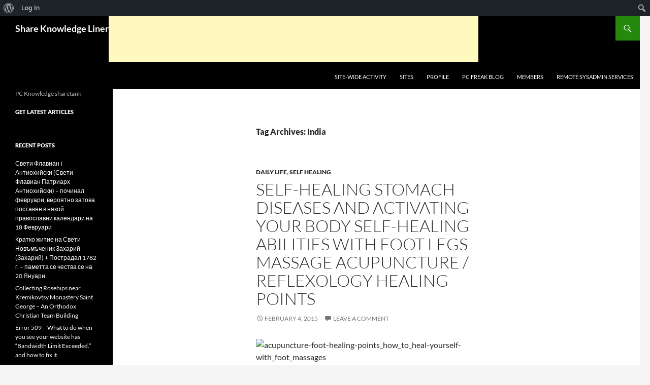

--- FILE ---
content_type: text/html; charset=UTF-8
request_url: https://my.pc-freak.net/tag/india/
body_size: 13831
content:
<!DOCTYPE html> 
<html lang="en-US"> 
<head>
<meta charset="UTF-8">
<link rel="preload" href="https://my.pc-freak.net/wp-content/cache/fvm/min/1717092629-css335b4157271e3f41784c0a1fb898aea2c788573909add7a3f703ffe87152b.css" as="style" media="all" /> 
<link rel="preload" href="https://my.pc-freak.net/wp-content/cache/fvm/min/1717092629-cssd630c97efb0c9f49a40a7a1ef2baf7ae986129ecfa26ff9526392daa00444.css" as="style" media="all" /> 
<link rel="preload" href="https://my.pc-freak.net/wp-content/cache/fvm/min/1717092629-css638c82a86ef74c52ac259e64d37638bda16b58ffed0556468b1a1971dbe2d.css" as="style" media="all" /> 
<link rel="preload" href="https://my.pc-freak.net/wp-content/cache/fvm/min/1717092629-css0f001c234c9936f31e427d6b56c690c31ed2e2a76102f5a90c5aed02d7784.css" as="style" media="all" /> 
<link rel="preload" href="https://my.pc-freak.net/wp-content/cache/fvm/min/1717092629-cssa2281d6484798af82150737b6e025f0f91cfb3325aad3a7447eff25b9f038.css" as="style" media="all" /> 
<link rel="preload" href="https://my.pc-freak.net/wp-content/cache/fvm/min/1717092629-css01e3193f1831575e6ef53cb8c251b8fb988dd8b7f3ae597444a196c10cba6.css" as="style" media="all" /> 
<link rel="preload" href="https://my.pc-freak.net/wp-content/cache/fvm/min/1717092629-cssb90b1a5e6aeaecd5322d5bc27e0b4a6110d9e07fd9b234c19671dc8d3081a.css" as="style" media="all" /> 
<link rel="preload" href="https://my.pc-freak.net/wp-content/cache/fvm/min/1717092629-cssa8126f8a4da00ad06654f520b3c66a80b054544d4ca1dbd8b211390966b1a.css" as="style" media="all" /> 
<link rel="preload" href="https://my.pc-freak.net/wp-content/cache/fvm/min/1717092629-cssa22b8c342a3e7a8316fbc717c7af43c4126c9664f15a2d3b880a16cdf7ca3.css" as="style" media="all" /> 
<link rel="preload" href="https://my.pc-freak.net/wp-content/cache/fvm/min/1717092629-css433cd7dcbdf1731b3c23ba901c00a7b26d229f483ff5759b9e58eac99c3df.css" as="style" media="all" /> 
<link rel="preload" href="https://my.pc-freak.net/wp-content/cache/fvm/min/1717092629-css46df2ecaa0b5fcb3add268599194dd30549d572c6e1b7c2187a31dcd479ec.css" as="style" media="all" /> 
<link rel="preload" href="https://my.pc-freak.net/wp-content/cache/fvm/min/1717092629-css89ee946910ff6ec06dd929a75c47a37c2f1cf03986b384071361e41cd846c.css" as="style" media="all" /> 
<link rel="preload" href="https://my.pc-freak.net/wp-content/cache/fvm/min/1717092629-css64d8c4c42885ab984b2042ef3cdea24edb77b62d3578f65b14f647dc51994.css" as="style" media="all" /> 
<link rel="preload" href="https://my.pc-freak.net/wp-content/cache/fvm/min/1717092629-css7a9c016b7a29e6985057474b93f3faa034717d6a5602f75d53901bb9a6638.css" as="style" media="all" /> 
<link rel="preload" href="https://my.pc-freak.net/wp-content/cache/fvm/min/1717092629-css92123e57920a1d09e5367ceab834ebfab358475d23918264c2858825c1d79.css" as="style" media="all" /> 
<link rel="preload" href="https://my.pc-freak.net/wp-content/cache/fvm/min/1717092629-css7f29b28f63f33acffa64c16a61a269f4192106abb1279c5f0f738a5d2e751.css" as="style" media="all" /> 
<link rel="preload" href="https://my.pc-freak.net/wp-content/cache/fvm/min/1717092629-cssf1854b27832e55cc549bd2304e9eedb17db65b966a057ce1e55b83dfb12b7.css" as="style" media="all" /> 
<link rel="preload" href="https://my.pc-freak.net/wp-content/cache/fvm/min/1717092629-css5b4883bd9842c5e6782f304c497a0fa33b95cd2d375b19ab1de00531eee37.css" as="style" media="all" /> 
<link rel="preload" href="https://my.pc-freak.net/wp-content/cache/fvm/min/1717092629-cssaba389625183d9fc0e56af9910bac0912bcd372e7baa8a1c74ad9d72c5e5c.css" as="style" media="all" /> 
<link rel="preload" href="https://my.pc-freak.net/wp-content/cache/fvm/min/1717092629-css45005c0207fa09ed29d99450dc3ba90d3c3cfe5f624ceb5671568e17fc8f8.css" as="style" media="all" /> 
<link rel="preload" href="https://my.pc-freak.net/wp-content/cache/fvm/min/1717092629-cssd14a839ff3508c31154413ccf302a402b2117ccc9fb4d7c1698aafda7f6f7.css" as="style" media="all" /> 
<link rel="preload" href="https://my.pc-freak.net/wp-content/cache/fvm/min/1717092629-cssb6e0dea602734a026d607c6d4dd78114e1b6444540f52b814a843e1098c25.css" as="style" media="all" /> 
<link rel="preload" href="https://my.pc-freak.net/wp-content/cache/fvm/min/1717092629-cssb4d9d8f66cf5744442198efba5f699cfd755d276dcf73d823a5611bf1c8c0.css" as="style" media="all" />
<script data-cfasync="false">function fvmuag(){var e=navigator.userAgent;if(e.match(/x11.*ox\/54|id\s4.*us.*ome\/62|oobo|ight|tmet|eadl|ngdo|PTST/i))return!1;if(e.match(/x11.*me\/86\.0/i)){var r=screen.width;if("number"==typeof r&&1367==r)return!1}return!0}</script>
<script async src="//pagead2.googlesyndication.com/pagead/js/adsbygoogle.js"></script>
<meta name="viewport" content="width=device-width"><title>India | Share Knowledge Liner</title>
<meta name='robots' content='max-image-preview:large' />
<link rel="alternate" type="application/rss+xml" title="Share Knowledge Liner &raquo; Feed" href="https://my.pc-freak.net/feed/" />
<link rel="alternate" type="application/rss+xml" title="Share Knowledge Liner &raquo; Comments Feed" href="https://my.pc-freak.net/comments/feed/" />
<link rel="alternate" type="application/rss+xml" title="Share Knowledge Liner &raquo; India Tag Feed" href="https://my.pc-freak.net/tag/india/feed/" /> 
<link rel="profile" href="https://gmpg.org/xfn/11"> 
<link rel='stylesheet' id='dashicons-css' href='https://my.pc-freak.net/wp-content/cache/fvm/min/1717092629-css335b4157271e3f41784c0a1fb898aea2c788573909add7a3f703ffe87152b.css' type='text/css' media='all' /> 
<link rel='stylesheet' id='admin-bar-css' href='https://my.pc-freak.net/wp-content/cache/fvm/min/1717092629-cssd630c97efb0c9f49a40a7a1ef2baf7ae986129ecfa26ff9526392daa00444.css' type='text/css' media='all' /> 
<link rel='stylesheet' id='wp-block-library-css' href='https://my.pc-freak.net/wp-content/cache/fvm/min/1717092629-css638c82a86ef74c52ac259e64d37638bda16b58ffed0556468b1a1971dbe2d.css' type='text/css' media='all' /> 
<link rel='stylesheet' id='bp-login-form-block-css' href='https://my.pc-freak.net/wp-content/cache/fvm/min/1717092629-css0f001c234c9936f31e427d6b56c690c31ed2e2a76102f5a90c5aed02d7784.css' type='text/css' media='all' /> 
<link rel='stylesheet' id='bp-member-block-css' href='https://my.pc-freak.net/wp-content/cache/fvm/min/1717092629-cssa2281d6484798af82150737b6e025f0f91cfb3325aad3a7447eff25b9f038.css' type='text/css' media='all' /> 
<link rel='stylesheet' id='bp-members-block-css' href='https://my.pc-freak.net/wp-content/cache/fvm/min/1717092629-css01e3193f1831575e6ef53cb8c251b8fb988dd8b7f3ae597444a196c10cba6.css' type='text/css' media='all' /> 
<link rel='stylesheet' id='bp-dynamic-members-block-css' href='https://my.pc-freak.net/wp-content/cache/fvm/min/1717092629-cssb90b1a5e6aeaecd5322d5bc27e0b4a6110d9e07fd9b234c19671dc8d3081a.css' type='text/css' media='all' /> 
<link rel='stylesheet' id='bp-latest-activities-block-css' href='https://my.pc-freak.net/wp-content/cache/fvm/min/1717092629-cssa8126f8a4da00ad06654f520b3c66a80b054544d4ca1dbd8b211390966b1a.css' type='text/css' media='all' /> 
<link rel='stylesheet' id='bp-recent-posts-block-css' href='https://my.pc-freak.net/wp-content/cache/fvm/min/1717092629-cssa22b8c342a3e7a8316fbc717c7af43c4126c9664f15a2d3b880a16cdf7ca3.css' type='text/css' media='all' /> 
<link rel='stylesheet' id='bp-friends-block-css' href='https://my.pc-freak.net/wp-content/cache/fvm/min/1717092629-css433cd7dcbdf1731b3c23ba901c00a7b26d229f483ff5759b9e58eac99c3df.css' type='text/css' media='all' /> 
<link rel='stylesheet' id='bp-group-block-css' href='https://my.pc-freak.net/wp-content/cache/fvm/min/1717092629-css46df2ecaa0b5fcb3add268599194dd30549d572c6e1b7c2187a31dcd479ec.css' type='text/css' media='all' /> 
<link rel='stylesheet' id='bp-groups-block-css' href='https://my.pc-freak.net/wp-content/cache/fvm/min/1717092629-css89ee946910ff6ec06dd929a75c47a37c2f1cf03986b384071361e41cd846c.css' type='text/css' media='all' /> 
<link rel='stylesheet' id='bp-dynamic-groups-block-css' href='https://my.pc-freak.net/wp-content/cache/fvm/min/1717092629-css64d8c4c42885ab984b2042ef3cdea24edb77b62d3578f65b14f647dc51994.css' type='text/css' media='all' /> 
<link rel='stylesheet' id='bp-sitewide-notices-block-css' href='https://my.pc-freak.net/wp-content/cache/fvm/min/1717092629-css7a9c016b7a29e6985057474b93f3faa034717d6a5602f75d53901bb9a6638.css' type='text/css' media='all' /> 
<link rel='stylesheet' id='classic-theme-styles-css' href='https://my.pc-freak.net/wp-content/cache/fvm/min/1717092629-css92123e57920a1d09e5367ceab834ebfab358475d23918264c2858825c1d79.css' type='text/css' media='all' /> 
<style id='global-styles-inline-css' type='text/css' media="all">body{--wp--preset--color--black:#000;--wp--preset--color--cyan-bluish-gray:#abb8c3;--wp--preset--color--white:#fff;--wp--preset--color--pale-pink:#f78da7;--wp--preset--color--vivid-red:#cf2e2e;--wp--preset--color--luminous-vivid-orange:#ff6900;--wp--preset--color--luminous-vivid-amber:#fcb900;--wp--preset--color--light-green-cyan:#7bdcb5;--wp--preset--color--vivid-green-cyan:#00d084;--wp--preset--color--pale-cyan-blue:#8ed1fc;--wp--preset--color--vivid-cyan-blue:#0693e3;--wp--preset--color--vivid-purple:#9b51e0;--wp--preset--gradient--vivid-cyan-blue-to-vivid-purple:linear-gradient(135deg,rgba(6,147,227,1) 0%,rgb(155,81,224) 100%);--wp--preset--gradient--light-green-cyan-to-vivid-green-cyan:linear-gradient(135deg,rgb(122,220,180) 0%,rgb(0,208,130) 100%);--wp--preset--gradient--luminous-vivid-amber-to-luminous-vivid-orange:linear-gradient(135deg,rgba(252,185,0,1) 0%,rgba(255,105,0,1) 100%);--wp--preset--gradient--luminous-vivid-orange-to-vivid-red:linear-gradient(135deg,rgba(255,105,0,1) 0%,rgb(207,46,46) 100%);--wp--preset--gradient--very-light-gray-to-cyan-bluish-gray:linear-gradient(135deg,rgb(238,238,238) 0%,rgb(169,184,195) 100%);--wp--preset--gradient--cool-to-warm-spectrum:linear-gradient(135deg,rgb(74,234,220) 0%,rgb(151,120,209) 20%,rgb(207,42,186) 40%,rgb(238,44,130) 60%,rgb(251,105,98) 80%,rgb(254,248,76) 100%);--wp--preset--gradient--blush-light-purple:linear-gradient(135deg,rgb(255,206,236) 0%,rgb(152,150,240) 100%);--wp--preset--gradient--blush-bordeaux:linear-gradient(135deg,rgb(254,205,165) 0%,rgb(254,45,45) 50%,rgb(107,0,62) 100%);--wp--preset--gradient--luminous-dusk:linear-gradient(135deg,rgb(255,203,112) 0%,rgb(199,81,192) 50%,rgb(65,88,208) 100%);--wp--preset--gradient--pale-ocean:linear-gradient(135deg,rgb(255,245,203) 0%,rgb(182,227,212) 50%,rgb(51,167,181) 100%);--wp--preset--gradient--electric-grass:linear-gradient(135deg,rgb(202,248,128) 0%,rgb(113,206,126) 100%);--wp--preset--gradient--midnight:linear-gradient(135deg,rgb(2,3,129) 0%,rgb(40,116,252) 100%);--wp--preset--duotone--dark-grayscale:url('#wp-duotone-dark-grayscale');--wp--preset--duotone--grayscale:url('#wp-duotone-grayscale');--wp--preset--duotone--purple-yellow:url('#wp-duotone-purple-yellow');--wp--preset--duotone--blue-red:url('#wp-duotone-blue-red');--wp--preset--duotone--midnight:url('#wp-duotone-midnight');--wp--preset--duotone--magenta-yellow:url('#wp-duotone-magenta-yellow');--wp--preset--duotone--purple-green:url('#wp-duotone-purple-green');--wp--preset--duotone--blue-orange:url('#wp-duotone-blue-orange');--wp--preset--font-size--small:13px;--wp--preset--font-size--medium:20px;--wp--preset--font-size--large:36px;--wp--preset--font-size--x-large:42px;--wp--preset--spacing--20:.44rem;--wp--preset--spacing--30:.67rem;--wp--preset--spacing--40:1rem;--wp--preset--spacing--50:1.5rem;--wp--preset--spacing--60:2.25rem;--wp--preset--spacing--70:3.38rem;--wp--preset--spacing--80:5.06rem;--wp--preset--shadow--natural:6px 6px 9px rgba(0,0,0,.2);--wp--preset--shadow--deep:12px 12px 50px rgba(0,0,0,.4);--wp--preset--shadow--sharp:6px 6px 0 rgba(0,0,0,.2);--wp--preset--shadow--outlined:6px 6px 0 -3px rgba(255,255,255,1),6px 6px rgba(0,0,0,1);--wp--preset--shadow--crisp:6px 6px 0 rgba(0,0,0,1)}:where(.is-layout-flex){gap:.5em}body .is-layout-flow>.alignleft{float:left;margin-inline-start:0;margin-inline-end:2em}body .is-layout-flow>.alignright{float:right;margin-inline-start:2em;margin-inline-end:0}body .is-layout-flow>.aligncenter{margin-left:auto!important;margin-right:auto!important}body .is-layout-constrained>.alignleft{float:left;margin-inline-start:0;margin-inline-end:2em}body .is-layout-constrained>.alignright{float:right;margin-inline-start:2em;margin-inline-end:0}body .is-layout-constrained>.aligncenter{margin-left:auto!important;margin-right:auto!important}body .is-layout-constrained>:where(:not(.alignleft):not(.alignright):not(.alignfull)){max-width:var(--wp--style--global--content-size);margin-left:auto!important;margin-right:auto!important}body .is-layout-constrained>.alignwide{max-width:var(--wp--style--global--wide-size)}body .is-layout-flex{display:flex}body .is-layout-flex{flex-wrap:wrap;align-items:center}body .is-layout-flex>*{margin:0}:where(.wp-block-columns.is-layout-flex){gap:2em}.has-black-color{color:var(--wp--preset--color--black)!important}.has-cyan-bluish-gray-color{color:var(--wp--preset--color--cyan-bluish-gray)!important}.has-white-color{color:var(--wp--preset--color--white)!important}.has-pale-pink-color{color:var(--wp--preset--color--pale-pink)!important}.has-vivid-red-color{color:var(--wp--preset--color--vivid-red)!important}.has-luminous-vivid-orange-color{color:var(--wp--preset--color--luminous-vivid-orange)!important}.has-luminous-vivid-amber-color{color:var(--wp--preset--color--luminous-vivid-amber)!important}.has-light-green-cyan-color{color:var(--wp--preset--color--light-green-cyan)!important}.has-vivid-green-cyan-color{color:var(--wp--preset--color--vivid-green-cyan)!important}.has-pale-cyan-blue-color{color:var(--wp--preset--color--pale-cyan-blue)!important}.has-vivid-cyan-blue-color{color:var(--wp--preset--color--vivid-cyan-blue)!important}.has-vivid-purple-color{color:var(--wp--preset--color--vivid-purple)!important}.has-black-background-color{background-color:var(--wp--preset--color--black)!important}.has-cyan-bluish-gray-background-color{background-color:var(--wp--preset--color--cyan-bluish-gray)!important}.has-white-background-color{background-color:var(--wp--preset--color--white)!important}.has-pale-pink-background-color{background-color:var(--wp--preset--color--pale-pink)!important}.has-vivid-red-background-color{background-color:var(--wp--preset--color--vivid-red)!important}.has-luminous-vivid-orange-background-color{background-color:var(--wp--preset--color--luminous-vivid-orange)!important}.has-luminous-vivid-amber-background-color{background-color:var(--wp--preset--color--luminous-vivid-amber)!important}.has-light-green-cyan-background-color{background-color:var(--wp--preset--color--light-green-cyan)!important}.has-vivid-green-cyan-background-color{background-color:var(--wp--preset--color--vivid-green-cyan)!important}.has-pale-cyan-blue-background-color{background-color:var(--wp--preset--color--pale-cyan-blue)!important}.has-vivid-cyan-blue-background-color{background-color:var(--wp--preset--color--vivid-cyan-blue)!important}.has-vivid-purple-background-color{background-color:var(--wp--preset--color--vivid-purple)!important}.has-black-border-color{border-color:var(--wp--preset--color--black)!important}.has-cyan-bluish-gray-border-color{border-color:var(--wp--preset--color--cyan-bluish-gray)!important}.has-white-border-color{border-color:var(--wp--preset--color--white)!important}.has-pale-pink-border-color{border-color:var(--wp--preset--color--pale-pink)!important}.has-vivid-red-border-color{border-color:var(--wp--preset--color--vivid-red)!important}.has-luminous-vivid-orange-border-color{border-color:var(--wp--preset--color--luminous-vivid-orange)!important}.has-luminous-vivid-amber-border-color{border-color:var(--wp--preset--color--luminous-vivid-amber)!important}.has-light-green-cyan-border-color{border-color:var(--wp--preset--color--light-green-cyan)!important}.has-vivid-green-cyan-border-color{border-color:var(--wp--preset--color--vivid-green-cyan)!important}.has-pale-cyan-blue-border-color{border-color:var(--wp--preset--color--pale-cyan-blue)!important}.has-vivid-cyan-blue-border-color{border-color:var(--wp--preset--color--vivid-cyan-blue)!important}.has-vivid-purple-border-color{border-color:var(--wp--preset--color--vivid-purple)!important}.has-vivid-cyan-blue-to-vivid-purple-gradient-background{background:var(--wp--preset--gradient--vivid-cyan-blue-to-vivid-purple)!important}.has-light-green-cyan-to-vivid-green-cyan-gradient-background{background:var(--wp--preset--gradient--light-green-cyan-to-vivid-green-cyan)!important}.has-luminous-vivid-amber-to-luminous-vivid-orange-gradient-background{background:var(--wp--preset--gradient--luminous-vivid-amber-to-luminous-vivid-orange)!important}.has-luminous-vivid-orange-to-vivid-red-gradient-background{background:var(--wp--preset--gradient--luminous-vivid-orange-to-vivid-red)!important}.has-very-light-gray-to-cyan-bluish-gray-gradient-background{background:var(--wp--preset--gradient--very-light-gray-to-cyan-bluish-gray)!important}.has-cool-to-warm-spectrum-gradient-background{background:var(--wp--preset--gradient--cool-to-warm-spectrum)!important}.has-blush-light-purple-gradient-background{background:var(--wp--preset--gradient--blush-light-purple)!important}.has-blush-bordeaux-gradient-background{background:var(--wp--preset--gradient--blush-bordeaux)!important}.has-luminous-dusk-gradient-background{background:var(--wp--preset--gradient--luminous-dusk)!important}.has-pale-ocean-gradient-background{background:var(--wp--preset--gradient--pale-ocean)!important}.has-electric-grass-gradient-background{background:var(--wp--preset--gradient--electric-grass)!important}.has-midnight-gradient-background{background:var(--wp--preset--gradient--midnight)!important}.has-small-font-size{font-size:var(--wp--preset--font-size--small)!important}.has-medium-font-size{font-size:var(--wp--preset--font-size--medium)!important}.has-large-font-size{font-size:var(--wp--preset--font-size--large)!important}.has-x-large-font-size{font-size:var(--wp--preset--font-size--x-large)!important}.wp-block-navigation a:where(:not(.wp-element-button)){color:inherit}:where(.wp-block-columns.is-layout-flex){gap:2em}.wp-block-pullquote{font-size:1.5em;line-height:1.6}</style> 
<link rel='stylesheet' id='bp-admin-bar-css' href='https://my.pc-freak.net/wp-content/cache/fvm/min/1717092629-css7f29b28f63f33acffa64c16a61a269f4192106abb1279c5f0f738a5d2e751.css' type='text/css' media='all' /> 
<link rel='stylesheet' id='bp-legacy-css-css' href='https://my.pc-freak.net/wp-content/cache/fvm/min/1717092629-cssf1854b27832e55cc549bd2304e9eedb17db65b966a057ce1e55b83dfb12b7.css' type='text/css' media='all' /> 
<link rel='stylesheet' id='crp-style-rounded-thumbs-css' href='https://my.pc-freak.net/wp-content/cache/fvm/min/1717092629-css5b4883bd9842c5e6782f304c497a0fa33b95cd2d375b19ab1de00531eee37.css' type='text/css' media='all' /> 
<style id='crp-style-rounded-thumbs-inline-css' type='text/css' media="all">.crp_related a{width:150px;height:150px;text-decoration:none}.crp_related img{max-width:150px;margin:auto}.crp_related .crp_title{width:100%}</style> 
<link rel='stylesheet' id='twentyfourteen-lato-css' href='https://my.pc-freak.net/wp-content/cache/fvm/min/1717092629-cssaba389625183d9fc0e56af9910bac0912bcd372e7baa8a1c74ad9d72c5e5c.css' type='text/css' media='all' /> 
<link rel='stylesheet' id='genericons-css' href='https://my.pc-freak.net/wp-content/cache/fvm/min/1717092629-css45005c0207fa09ed29d99450dc3ba90d3c3cfe5f624ceb5671568e17fc8f8.css' type='text/css' media='all' /> 
<link rel='stylesheet' id='twentyfourteen-style-css' href='https://my.pc-freak.net/wp-content/cache/fvm/min/1717092629-cssd14a839ff3508c31154413ccf302a402b2117ccc9fb4d7c1698aafda7f6f7.css' type='text/css' media='all' /> 
<link rel='stylesheet' id='jquery-ui-search-css' href='https://my.pc-freak.net/wp-content/cache/fvm/min/1717092629-cssb6e0dea602734a026d607c6d4dd78114e1b6444540f52b814a843e1098c25.css' type='text/css' media='all' /> 
<link rel='stylesheet' id='buddypress-global-search-css' href='https://my.pc-freak.net/wp-content/cache/fvm/min/1717092629-cssb4d9d8f66cf5744442198efba5f699cfd755d276dcf73d823a5611bf1c8c0.css' type='text/css' media='all' /> 
<script type='text/javascript' src='https://my.pc-freak.net/wp-includes/js/jquery/jquery.min.js?ver=3.6.4' id='jquery-core-js'></script>
<script type='text/javascript' src='https://my.pc-freak.net/wp-includes/js/jquery/jquery-migrate.min.js?ver=3.4.0' id='jquery-migrate-js'></script>
<script type='text/javascript' id='bp-confirm-js-extra'>
/* <![CDATA[ */
var BP_Confirm = {"are_you_sure":"Are you sure?"};
/* ]]> */
</script>
<script type='text/javascript' src='https://my.pc-freak.net/wp-content/plugins/buddypress/bp-core/js/confirm.min.js?ver=9.1.1' id='bp-confirm-js'></script>
<script type='text/javascript' src='https://my.pc-freak.net/wp-content/plugins/buddypress/bp-core/js/widget-members.min.js?ver=9.1.1' id='bp-widget-members-js'></script>
<script type='text/javascript' src='https://my.pc-freak.net/wp-content/plugins/buddypress/bp-core/js/jquery-query.min.js?ver=9.1.1' id='bp-jquery-query-js'></script>
<script type='text/javascript' src='https://my.pc-freak.net/wp-content/plugins/buddypress/bp-core/js/vendor/jquery-cookie.min.js?ver=9.1.1' id='bp-jquery-cookie-js'></script>
<script type='text/javascript' src='https://my.pc-freak.net/wp-content/plugins/buddypress/bp-core/js/vendor/jquery-scroll-to.min.js?ver=9.1.1' id='bp-jquery-scroll-to-js'></script>
<script type='text/javascript' id='bp-legacy-js-js-extra'>
/* <![CDATA[ */
var BP_DTheme = {"accepted":"Accepted","close":"Close","comments":"comments","leave_group_confirm":"Are you sure you want to leave this group?","mark_as_fav":"Favorite","my_favs":"My Favorites","rejected":"Rejected","remove_fav":"Remove Favorite","show_all":"Show all","show_all_comments":"Show all comments for this thread","show_x_comments":"Show all comments (%d)","unsaved_changes":"Your profile has unsaved changes. If you leave the page, the changes will be lost.","view":"View","store_filter_settings":""};
/* ]]> */
</script>
<script type='text/javascript' src='https://my.pc-freak.net/wp-content/plugins/buddypress/bp-templates/bp-legacy/js/buddypress.min.js?ver=9.1.1' id='bp-legacy-js-js'></script>
<script type="text/javascript">var ajaxurl = 'https://my.pc-freak.net/wp-admin/admin-ajax.php';</script>
<style type="text/css" media="all">.recentcomments a{display:inline!important;padding:0!important;margin:0!important}</style> 
<style type="text/css" media="all">html{margin-top:32px!important}@media screen and (max-width:782px){html{margin-top:46px!important}}</style> 
</head>
<body class="bp-legacy archive tag tag-india tag-109 admin-bar no-customize-support masthead-fixed list-view full-width footer-widgets no-js"> <div id="page" class="hfeed site"> <header id="masthead" class="site-header" role="banner"> <div class="header-main"> <h1 class="site-title"><a href="https://my.pc-freak.net/" rel="home">Share Knowledge Liner</a></h1> <ins class="adsbygoogle" style="display:inline-block;width:728px;height:90px" data-ad-client="ca-pub-6964339082113074" data-ad-slot="9355949537"></ins> 
<script>
(adsbygoogle = window.adsbygoogle || []).push({});
</script>
<div class="search-toggle"> <a href="#search-container" class="screen-reader-text" aria-expanded="false" aria-controls="search-container">Search</a> </div> <nav id="primary-navigation" class="site-navigation primary-navigation" role="navigation"> <button class="menu-toggle">Primary Menu</button> <a class="screen-reader-text skip-link" href="#content">Skip to content</a> <div id="primary-menu" class="nav-menu"><ul> <li class="page_item page-item-4"><a href="https://my.pc-freak.net/">Site-Wide Activity</a></li> <li class="page_item page-item-418"><a href="https://my.pc-freak.net/sites/">Sites</a></li> <li class="page_item page-item-9 current_page_parent"><a href="https://my.pc-freak.net/profile/">Profile</a></li> <li class="page_item page-item-81"><a href="https://my.pc-freak.net/blog/">Pc Freak Blog</a></li> <li class="page_item page-item-5"><a href="https://my.pc-freak.net/membersactivity/">Members</a></li> <li class="page_item page-item-425"><a href="https://my.pc-freak.net/remote-sysadmin-services/">Remote SysAdmin Services</a></li> </ul></div> </nav> </div> <div id="search-container" class="search-box-wrapper hide"> <div class="search-box"> <form role="search" method="get" class="search-form" action="https://my.pc-freak.net/"> <label> <span class="screen-reader-text">Search for:</span> <input type="search" class="search-field" placeholder="Search &hellip;" value="" name="s" /> </label> <input type="submit" class="search-submit" value="Search" /> </form> </div> </div> </header> <div id="main" class="site-main"> <section id="primary" class="content-area"> <div id="content" class="site-content" role="main"> <header class="archive-header"> <h1 class="archive-title">Tag Archives: India</h1> </header> <article id="post-275" class="post-275 post type-post status-publish format-standard hentry category-daily-life category-self-healing tag-chinese-chiropractice-acupuncture tag-conventional-doctors tag-duodenum-ulcer tag-india"> <header class="entry-header"> <div class="entry-meta"> <span class="cat-links"><a href="https://my.pc-freak.net/category/daily-life/" rel="category tag">Daily Life</a>, <a href="https://my.pc-freak.net/category/self-healing/" rel="category tag">Self Healing</a></span> </div> <h1 class="entry-title"><a href="https://my.pc-freak.net/selfhealing-stomach-diseases-activating-body-foot-legs-massage-acupuncture/" rel="bookmark">Self-Healing Stomach diseases and activating your body Self-Healing abilities with Foot Legs Massage Acupuncture / Reflexology healing points</a></h1> <div class="entry-meta"> <span class="entry-date"><a href="https://my.pc-freak.net/selfhealing-stomach-diseases-activating-body-foot-legs-massage-acupuncture/" rel="bookmark"><time class="entry-date" datetime="2015-02-04T19:34:10+00:00">February 4, 2015</time></a></span> <span class="byline"><span class="author vcard"><a class="url fn n" href="https://my.pc-freak.net/author/admin/" rel="author">admin</a></span></span> <span class="comments-link"><a href="https://my.pc-freak.net/selfhealing-stomach-diseases-activating-body-foot-legs-massage-acupuncture/#respond">Leave a comment</a></span> </div> </header> <div class="entry-content"> <p><img decoding="async" class="alignnone" src=" https://pc-freak.net/images/acupuncture-foot-healing-points_how_to_heal-yourself-with_foot_massages.gif" alt="acupuncture-foot-healing-points_how_to_heal-yourself-with_foot_massages" width="460" height="470" /><br /> <strong>I&#8217;m having troubles with stomach Gastritis and an old Duodenum Ulcer that recovered I don&#8217;t know this for sure because I&#8217;ve done two examinations one with X-Ray and I&#8217;ve done the Gastro-Endoscopy examination. The professor that examined my X-Ray scan said I&#8217;m having old Duodenum Ulcer that recovered while the Endoscopy showed I have nothing severe just gastritis and a tiny narrowing of the large intestine which is not fatal.</strong></p> <p><strong>As most people nowadays , I&#8217;m exposed to heavy stress &#8211; in work, while travel in metro / bus / airplane trains , marriage life scandals and irritation &#8230; modern life is really crazy and becomes more and more wild daily. Food is also a great factor that makes my stomach deteriorate, even though I&#8217;m trying to stay away from junk-food and eat more soups and easy to digest food as well as eat natural products.</strong></p> <p><strong>I tried some healing with medicines prescribed by my (General Praticioner), he recommended me drinking some turkish pills for Pulset early in morning 30 mins before eat as well as Nexium, none of them give any positive results. </strong></p> <p><strong>I also tried following advised to reduce coffees (I drink 2 / 3 coffees a day) didn&#8217;t give any results too. After my attempt for healing with conventional medicine was a failure (I can&#8217;t say that none of the prescribed methods to reduce stress, drink pills, don&#8217;t think about my diseasese etc. give any positive results), I decided to turn to Herbal and self-healing. Some long time ago I&#8217;ve done a few times a course of Herbal Healing and I can see that helped me much better than convenientinal chemical medicine. Thanks to a<a href="http://pc-freak.net/blog/my-cousins-marriage/"> famous herbalist in Kamenartzi&#8217;s herbs whose herbs are well-known in Bulgaria for healing cancer diseases my immune system strengthened</a> and I felt much better after 3 months of herbal healing. </strong></p> <p><img decoding="async" loading="lazy" class="alignnone" src="https://pc-freak.net/images/massage-techniques-to-aid-and-strengthen-digestion.jpg" alt="massage-techniques-to-aid-and-strengthen-digestion" width="403" height="639" /><br /> <strong>Another positive experience from natural healing is also when I was to a natural healer lady which used a combination of . Chinese Chiropractice / Acupuncture (like technques) such as Reflexology and other old Bulgarian natural healing recipees to recover health. It is interesting that using Acupuncture it is possible to approximately determine your health problems just by a body / spine / legs massage. Acupuncture massages is quinte interesting natural healing methodology and to learn it you need few years of active learning practice. Acupuncture derives from (from Latin &#8216;acus&#8217; (needle) + &#8216;punctura&#8217; (to puncture)) is the stimulation of specific acupuncture points along the skin of the body using Chiroropractice is a special massage technique. This time i decided to try a massage like self-healing massage such methodologies are well known since ancient times and most popular in China and India (mostly) nowdays Asia in Yoga and other Eastern healing practices. There are points all along the body which could be massaged and through which you can activate self-healing, most important and used one that could be easily used to self-massage on daily basis are on face / legs and hands.</strong><br /> <img decoding="async" loading="lazy" class="alignnone" src="https://pc-freak.net/images/hands-reflexology-chart-ingnam-method.jpg" alt="hands-reflexology-chart-ingnam-method" width="650" height="396" /></p> <p><strong>Its quite hard to live with stomach pains but I guess this is part of my destiny so I have to accept it live with it and try to keep up as healthy as possible. In that relation I just found a very useful tiny picture showing the acupuncture foot healing points on left and right legs. By massaging acupuncture says various internal body organs could be stimulated to self-heal and could save you plenty of lost money for doctors. </strong></p> <p><strong><img decoding="async" loading="lazy" class="alignnone" src="https://pc-freak.net/images/reflexology-foot-chart-lifeologia-very-complete-legs-healing-points-diagram.jpg" alt="reflexology-foot-chart-lifeologia-very-complete-legs-healing-points-diagram" width="850" height="726" />Also it is not a secret that any conventional &#8220;pills&#8221; chemical treatment heals one think but impacts negatively 10 and most often is not healing the cause of the illness but just its symptoms.</strong><br /> <strong>Thus this simple massage method is for anyone like me is Alternative, though in some too much severe cases Conventional Doctors are a must for the daily Chronical diseases we suffer Reflexology is a must.</p> <p>However we should not forget that such a points therapy without The Lord Jesus Christ&#8217;s help for recovering is completely impossible to work out. After all it is God that keeps all processes in our organism and finally decides how each of the processes in the body would flow even though he made some natural laws which has been proven to work 99% of the cases occassionally<br /> when we enter repentance God The Holy Trinity by the Grace of Holy Sacraments in hi One and Holy Apostolic Church, The Holy Eastern Orthodox Church he does miracles and could make the above described reflexology therapy to have a positive effect.</p> <p>We should not forget that healing the body through originally Chineese reflexology is meaningful only if a man does decide to change his life by deep repentance and grief for his multitude of sinful deeds which we tend to do on daily basis.</p> <p>After all it is the Creator of the Universe the Lord Jesus Christ who said that the Soul is and should be the primary goal of ones living and not the body. The sickness I get and sicknesses which many get are because of the only reasons we sin constantly and don&#8217;t do love God and follow his laws and great plans for our life.</p> <p>After all don&#8217;t forget that the most important think for recovery is to always keep in yourself repeatedly the prayer:</p> <p>LORD JESUS CHRIST SON OF THE BLESSED GOD HAVE MERCY ON ME THE SINNER<br /> </strong></p> </div> <footer class="entry-meta"><span class="tag-links"><a href="https://my.pc-freak.net/tag/chinese-chiropractice-acupuncture/" rel="tag">Chinese Chiropractice Acupuncture</a><a href="https://my.pc-freak.net/tag/conventional-doctors/" rel="tag">Conventional Doctors</a><a href="https://my.pc-freak.net/tag/duodenum-ulcer/" rel="tag">Duodenum Ulcer</a><a href="https://my.pc-freak.net/tag/india/" rel="tag">India</a></span></footer></article> </div> </section> <div id="secondary"> <h2 class="site-description">PC Knowledge sharetank</h2> <div id="primary-sidebar" class="primary-sidebar widget-area" role="complementary"> <aside id="text-3" class="widget widget_text"><h1 class="widget-title">GET latest articles</h1> <div class="textwidget"> </div> </aside> <aside id="recent-posts-2" class="widget widget_recent_entries"> <h1 class="widget-title">Recent Posts</h1> <ul> <li> <a href="https://my.pc-freak.net/%d1%81%d0%b2%d0%b5%d1%82%d0%b8-%d1%84%d0%bb%d0%b0%d0%b2%d0%b8%d0%b0%d0%bd-i-%d0%b0%d0%bd%d1%82%d0%b8%d0%be%d1%85%d0%b8%d0%b9%d1%81%d0%ba%d0%b8-%d1%81%d0%b2%d0%b5%d1%82%d0%b8-%d1%84%d0%bb%d0%b0%d0%b2/">Свети Флавиан I Антиохийски (Свети Флавиан Патриарх Антиохийски) &#8211; починал февруари, вероятно затова поставян в някой православни календари на 18 Февруари</a> </li> <li> <a href="https://my.pc-freak.net/%d0%ba%d1%80%d0%b0%d1%82%d0%ba%d0%be-%d0%b6%d0%b8%d1%82%d0%b8%d0%b5-%d0%bd%d0%b0-%d1%81%d0%b2%d0%b5%d1%82%d0%b8-%d0%bd%d0%be%d0%b2%d1%8a%d0%bc%d1%8a%d1%87%d0%b5%d0%bd%d0%b8%d0%ba-%d0%b7%d0%b0%d1%85/">Кратко житие на Свети Новъмъченик Захарий (Захарий) + Пострадал 1782 г. – паметта се чества се на 20 Януари</a> </li> <li> <a href="https://my.pc-freak.net/collecting-rosehips-near-kremikovtsy-monastery-saint-george-an-orthodox-christian-team-building/">Collecting Rosehips near Kremikovtsy Monastery Saint George &#8211; An Orthodox Christian Team Building</a> </li> <li> <a href="https://my.pc-freak.net/error-509-what-to-do-when-you-see-your-website-has-bandwidth-limit-exceeded-and-how-to-fix-it/">Error 509 &#8211; What to do when you see your website has “Bandwidth Limit Exceeded.” and how to fix it</a> </li> <li> <a href="https://my.pc-freak.net/windows-7-enable-bluetooth-speaker-connect-howto/">Windows 7 Enable bluetooth Speaker connect howto</a> </li> </ul> </aside><aside id="text-4" class="widget widget_text"><h1 class="widget-title">Get me on:</h1> <div class="textwidget"><a href="https://twitter.com/hip0d"><img src="https://www.pc-freak.net/pictures/follow-twitter-pc-freak-button.png" title="Follow Pc-Freak Blog on Twitter" width="142" height="48" /></a><br /> <a href="http://bg.linkedin.com/in/georgihipo" rel="nofollow"> <br /> <img src="https://www.pc-freak.net/images/btn_viewmy_160x33.png" width="160" height="33" border="0" alt="View Georgi Georgiev's profile on LinkedIn"> </a> <br /> <br /> <a href="https://blog.pc-freak.net/system-administration-services.html"> <img src="https://www.pc-freak.net/images/blog_hire_me_button.png" width="160" height="60" border="0" alt="Hire me an IT System Administration and System Perofrmance Optimization cheap services" /> </a> </div> </aside><aside id="text-2" class="widget widget_text"><h1 class="widget-title">Ads</h1> <div class="textwidget">
<script type="text/javascript"><!--
google_ad_client = "ca-pub-6964339082113074";
/* scraper-wide1 */
google_ad_slot = "4722382926";
google_ad_width = 160;
google_ad_height = 600;
//-->
</script>
<script type="text/javascript"
src="https://pagead2.googlesyndication.com/pagead/show_ads.js">
</script>
</div> </aside><aside id="recent-comments-2" class="widget widget_recent_comments"><h1 class="widget-title">Recent Comments</h1><ul id="recentcomments"></ul></aside><aside id="archives-2" class="widget widget_archive"><h1 class="widget-title">Archives</h1> <ul> <li><a href='https://my.pc-freak.net/2023/02/'>February 2023</a></li> <li><a href='https://my.pc-freak.net/2023/01/'>January 2023</a></li> <li><a href='https://my.pc-freak.net/2018/10/'>October 2018</a></li> <li><a href='https://my.pc-freak.net/2018/09/'>September 2018</a></li> <li><a href='https://my.pc-freak.net/2017/11/'>November 2017</a></li> <li><a href='https://my.pc-freak.net/2016/04/'>April 2016</a></li> <li><a href='https://my.pc-freak.net/2016/03/'>March 2016</a></li> <li><a href='https://my.pc-freak.net/2015/12/'>December 2015</a></li> <li><a href='https://my.pc-freak.net/2015/11/'>November 2015</a></li> <li><a href='https://my.pc-freak.net/2015/03/'>March 2015</a></li> <li><a href='https://my.pc-freak.net/2015/02/'>February 2015</a></li> <li><a href='https://my.pc-freak.net/2015/01/'>January 2015</a></li> <li><a href='https://my.pc-freak.net/2014/12/'>December 2014</a></li> <li><a href='https://my.pc-freak.net/2014/11/'>November 2014</a></li> <li><a href='https://my.pc-freak.net/2014/10/'>October 2014</a></li> <li><a href='https://my.pc-freak.net/2014/09/'>September 2014</a></li> <li><a href='https://my.pc-freak.net/2014/08/'>August 2014</a></li> <li><a href='https://my.pc-freak.net/2014/07/'>July 2014</a></li> <li><a href='https://my.pc-freak.net/2014/06/'>June 2014</a></li> </ul> </aside><aside id="categories-2" class="widget widget_categories"><h1 class="widget-title">Categories</h1> <ul> <li class="cat-item cat-item-48"><a href="https://my.pc-freak.net/category/android-mobile-tricks/">Android Mobile tricks</a> </li> <li class="cat-item cat-item-3"><a href="https://my.pc-freak.net/category/archaic-software/">Archaic Software</a> </li> <li class="cat-item cat-item-5"><a href="https://my.pc-freak.net/category/best-old-phone-games/">Best old Phone Games</a> </li> <li class="cat-item cat-item-271"><a href="https://my.pc-freak.net/category/bluetooth/">Bluetooth</a> </li> <li class="cat-item cat-item-8"><a href="https://my.pc-freak.net/category/christian-pilgrimage/">Christian Pilgrimage</a> </li> <li class="cat-item cat-item-65"><a href="https://my.pc-freak.net/category/chrome-browser/">Chrome browser</a> </li> <li class="cat-item cat-item-44"><a href="https://my.pc-freak.net/category/corporate-onboarding-basics/">Corporate Onboarding basics</a> </li> <li class="cat-item cat-item-6"><a href="https://my.pc-freak.net/category/daily-life/">Daily Life</a> </li> <li class="cat-item cat-item-29"><a href="https://my.pc-freak.net/category/evolution-vs-creationism/">Evolution VS Creationism</a> </li> <li class="cat-item cat-item-38"><a href="https://my.pc-freak.net/category/funny/">Funny</a> </li> <li class="cat-item cat-item-35"><a href="https://my.pc-freak.net/category/global-surveillance/">Global Surveillance</a> </li> <li class="cat-item cat-item-46"><a href="https://my.pc-freak.net/category/google-analytics/">Google Analytics</a> </li> <li class="cat-item cat-item-33"><a href="https://my.pc-freak.net/category/google/">Google+</a> </li> <li class="cat-item cat-item-37"><a href="https://my.pc-freak.net/category/linkedin/">Linkedin</a> </li> <li class="cat-item cat-item-9"><a href="https://my.pc-freak.net/category/mobile/">Mobile</a> </li> <li class="cat-item cat-item-28"><a href="https://my.pc-freak.net/category/movies/">Movies</a> </li> <li class="cat-item cat-item-87"><a href="https://my.pc-freak.net/category/museums/">Museums</a> </li> <li class="cat-item cat-item-32"><a href="https://my.pc-freak.net/category/my-travels/">My Travels</a> </li> <li class="cat-item cat-item-27"><a href="https://my.pc-freak.net/category/mysql-quick-hacks/">MySQL quick hacks</a> </li> <li class="cat-item cat-item-7"><a href="https://my.pc-freak.net/category/news-of-christian-bulgaria/">News of Christian Bulgaria</a> </li> <li class="cat-item cat-item-30"><a href="https://my.pc-freak.net/category/postgresql/">PostgreSQL</a> </li> <li class="cat-item cat-item-21"><a href="https://my.pc-freak.net/category/questions-and-answers/">Questions and Answers</a> </li> <li class="cat-item cat-item-36"><a href="https://my.pc-freak.net/category/remote-desktop/">Remote Desktop</a> </li> <li class="cat-item cat-item-80"><a href="https://my.pc-freak.net/category/resolving-terrible-problems/">Resolving terrible problems</a> </li> <li class="cat-item cat-item-2"><a href="https://my.pc-freak.net/category/security/">security</a> </li> <li class="cat-item cat-item-49"><a href="https://my.pc-freak.net/category/self-healing/">Self Healing</a> </li> <li class="cat-item cat-item-41"><a href="https://my.pc-freak.net/category/server-administration/">Server administration</a> </li> <li class="cat-item cat-item-45"><a href="https://my.pc-freak.net/category/storage/">Storage</a> </li> <li class="cat-item cat-item-34"><a href="https://my.pc-freak.net/category/studying/">Studying</a> </li> <li class="cat-item cat-item-42"><a href="https://my.pc-freak.net/category/system-performance/">System Performance</a> </li> <li class="cat-item cat-item-20"><a href="https://my.pc-freak.net/category/thoughts-on-life/">Thoughts on Life</a> </li> <li class="cat-item cat-item-1"><a href="https://my.pc-freak.net/category/uncategorized/">Uncategorized</a> </li> <li class="cat-item cat-item-47"><a href="https://my.pc-freak.net/category/unique-prehistoric-destinations/">Unique Prehistoric Destinations</a> </li> <li class="cat-item cat-item-40"><a href="https://my.pc-freak.net/category/web-development/">Web Development</a> </li> <li class="cat-item cat-item-31"><a href="https://my.pc-freak.net/category/website-stuff/">Website stuff</a> </li> <li class="cat-item cat-item-39"><a href="https://my.pc-freak.net/category/windows-driver-install/">Windows driver install</a> </li> <li class="cat-item cat-item-43"><a href="https://my.pc-freak.net/category/windows-sysadmin/">Windows sysadmin</a> </li> <li class="cat-item cat-item-69"><a href="https://my.pc-freak.net/category/wordpress-performance/">Wordpress Performance</a> </li> </ul> </aside><aside id="meta-2" class="widget widget_meta"><h1 class="widget-title">Meta</h1> <ul> <li><a href="https://my.pc-freak.net/wp-login.php">Log in</a></li> <li><a href="https://my.pc-freak.net/feed/">Entries feed</a></li> <li><a href="https://my.pc-freak.net/comments/feed/">Comments feed</a></li> <li><a href="https://wordpress.org/">WordPress.org</a></li> </ul> </aside><aside id="tag_cloud-2" class="widget widget_tag_cloud"><h1 class="widget-title">Tags</h1><div class="tagcloud"><a href="https://my.pc-freak.net/tag/adsense-ads/" class="tag-cloud-link tag-link-172 tag-link-position-1" style="font-size: 8pt;" aria-label="Adsense Ads (1 item)">Adsense Ads</a> <a href="https://my.pc-freak.net/tag/adsense-plugin/" class="tag-cloud-link tag-link-168 tag-link-position-2" style="font-size: 8pt;" aria-label="Adsense Plugin (1 item)">Adsense Plugin</a> <a href="https://my.pc-freak.net/tag/bulgaria/" class="tag-cloud-link tag-link-54 tag-link-position-3" style="font-size: 22pt;" aria-label="Bulgaria (4 items)">Bulgaria</a> <a href="https://my.pc-freak.net/tag/bulgarian-king-ferdinand/" class="tag-cloud-link tag-link-190 tag-link-position-4" style="font-size: 8pt;" aria-label="Bulgarian King Ferdinand (1 item)">Bulgarian King Ferdinand</a> <a href="https://my.pc-freak.net/tag/bulgarian-orthodox-church/" class="tag-cloud-link tag-link-194 tag-link-position-5" style="font-size: 8pt;" aria-label="Bulgarian Orthodox Church (1 item)">Bulgarian Orthodox Church</a> <a href="https://my.pc-freak.net/tag/dna/" class="tag-cloud-link tag-link-178 tag-link-position-6" style="font-size: 8pt;" aria-label="DNA (1 item)">DNA</a> <a href="https://my.pc-freak.net/tag/elder-dobri-house/" class="tag-cloud-link tag-link-239 tag-link-position-7" style="font-size: 8pt;" aria-label="elder dobri house (1 item)">elder dobri house</a> <a href="https://my.pc-freak.net/tag/father-stoyan/" class="tag-cloud-link tag-link-197 tag-link-position-8" style="font-size: 8pt;" aria-label="Father Stoyan (1 item)">Father Stoyan</a> <a href="https://my.pc-freak.net/tag/folder-comparison/" class="tag-cloud-link tag-link-186 tag-link-position-9" style="font-size: 8pt;" aria-label="Folder Comparison (1 item)">Folder Comparison</a> <a href="https://my.pc-freak.net/tag/google-adsense-ads/" class="tag-cloud-link tag-link-167 tag-link-position-10" style="font-size: 8pt;" aria-label="Google Adsense Ads (1 item)">Google Adsense Ads</a> <a href="https://my.pc-freak.net/tag/hassan-hodzha/" class="tag-cloud-link tag-link-192 tag-link-position-11" style="font-size: 8pt;" aria-label="Hassan Hodzha (1 item)">Hassan Hodzha</a> <a href="https://my.pc-freak.net/tag/holy-trinity-church/" class="tag-cloud-link tag-link-195 tag-link-position-12" style="font-size: 14.3pt;" aria-label="Holy Trinity Church (2 items)">Holy Trinity Church</a> <a href="https://my.pc-freak.net/tag/id/" class="tag-cloud-link tag-link-169 tag-link-position-13" style="font-size: 8pt;" aria-label="ID (1 item)">ID</a> <a href="https://my.pc-freak.net/tag/initially/" class="tag-cloud-link tag-link-188 tag-link-position-14" style="font-size: 8pt;" aria-label="INITIALLY (1 item)">INITIALLY</a> <a href="https://my.pc-freak.net/tag/introductory-geology/" class="tag-cloud-link tag-link-176 tag-link-position-15" style="font-size: 8pt;" aria-label="Introductory Geology (1 item)">Introductory Geology</a> <a href="https://my.pc-freak.net/tag/kalofer-nun/" class="tag-cloud-link tag-link-163 tag-link-position-16" style="font-size: 8pt;" aria-label="Kalofer Nun (1 item)">Kalofer Nun</a> <a href="https://my.pc-freak.net/tag/karlovo-sokolica/" class="tag-cloud-link tag-link-164 tag-link-position-17" style="font-size: 8pt;" aria-label="Karlovo Sokolica (1 item)">Karlovo Sokolica</a> <a href="https://my.pc-freak.net/tag/london-england/" class="tag-cloud-link tag-link-165 tag-link-position-18" style="font-size: 8pt;" aria-label="London England (1 item)">London England</a> <a href="https://my.pc-freak.net/tag/mru/" class="tag-cloud-link tag-link-189 tag-link-position-19" style="font-size: 8pt;" aria-label="MRU (1 item)">MRU</a> <a href="https://my.pc-freak.net/tag/mtel/" class="tag-cloud-link tag-link-184 tag-link-position-20" style="font-size: 8pt;" aria-label="MTEL (1 item)">MTEL</a> <a href="https://my.pc-freak.net/tag/nun-kalofer/" class="tag-cloud-link tag-link-162 tag-link-position-21" style="font-size: 8pt;" aria-label="Nun Kalofer (1 item)">Nun Kalofer</a> <a href="https://my.pc-freak.net/tag/open-source/" class="tag-cloud-link tag-link-187 tag-link-position-22" style="font-size: 8pt;" aria-label="Open Source (1 item)">Open Source</a> <a href="https://my.pc-freak.net/tag/orthodox-church/" class="tag-cloud-link tag-link-174 tag-link-position-23" style="font-size: 8pt;" aria-label="Orthodox Church (1 item)">Orthodox Church</a> <a href="https://my.pc-freak.net/tag/pm/" class="tag-cloud-link tag-link-179 tag-link-position-24" style="font-size: 8pt;" aria-label="PM (1 item)">PM</a> <a href="https://my.pc-freak.net/tag/read/" class="tag-cloud-link tag-link-177 tag-link-position-25" style="font-size: 8pt;" aria-label="READ (1 item)">READ</a> <a href="https://my.pc-freak.net/tag/remote-desktop/" class="tag-cloud-link tag-link-124 tag-link-position-26" style="font-size: 14.3pt;" aria-label="Remote Desktop (2 items)">Remote Desktop</a> <a href="https://my.pc-freak.net/tag/saint-panteleimon/" class="tag-cloud-link tag-link-173 tag-link-position-27" style="font-size: 8pt;" aria-label="Saint Panteleimon (1 item)">Saint Panteleimon</a> <a href="https://my.pc-freak.net/tag/search-engines/" class="tag-cloud-link tag-link-141 tag-link-position-28" style="font-size: 14.3pt;" aria-label="Search Engines (2 items)">Search Engines</a> <a href="https://my.pc-freak.net/tag/security/" class="tag-cloud-link tag-link-104 tag-link-position-29" style="font-size: 18.5pt;" aria-label="security (3 items)">security</a> <a href="https://my.pc-freak.net/tag/serbia/" class="tag-cloud-link tag-link-183 tag-link-position-30" style="font-size: 8pt;" aria-label="serbia (1 item)">serbia</a> <a href="https://my.pc-freak.net/tag/shabla-lake/" class="tag-cloud-link tag-link-175 tag-link-position-31" style="font-size: 8pt;" aria-label="Shabla Lake (1 item)">Shabla Lake</a> <a href="https://my.pc-freak.net/tag/sms/" class="tag-cloud-link tag-link-185 tag-link-position-32" style="font-size: 8pt;" aria-label="SMS (1 item)">SMS</a> <a href="https://my.pc-freak.net/tag/spiritual-center/" class="tag-cloud-link tag-link-196 tag-link-position-33" style="font-size: 8pt;" aria-label="Spiritual Center (1 item)">Spiritual Center</a> <a href="https://my.pc-freak.net/tag/st-ambrose/" class="tag-cloud-link tag-link-160 tag-link-position-34" style="font-size: 8pt;" aria-label="St Ambrose (1 item)">St Ambrose</a> <a href="https://my.pc-freak.net/tag/st-nazarius/" class="tag-cloud-link tag-link-159 tag-link-position-35" style="font-size: 8pt;" aria-label="St Nazarius (1 item)">St Nazarius</a> <a href="https://my.pc-freak.net/tag/text-widget/" class="tag-cloud-link tag-link-171 tag-link-position-36" style="font-size: 8pt;" aria-label="Text Widget (1 item)">Text Widget</a> <a href="https://my.pc-freak.net/tag/thanks-god/" class="tag-cloud-link tag-link-166 tag-link-position-37" style="font-size: 8pt;" aria-label="Thanks God (1 item)">Thanks God</a> <a href="https://my.pc-freak.net/tag/tsar-ferdinand/" class="tag-cloud-link tag-link-191 tag-link-position-38" style="font-size: 8pt;" aria-label="Tsar Ferdinand (1 item)">Tsar Ferdinand</a> <a href="https://my.pc-freak.net/tag/ukraine/" class="tag-cloud-link tag-link-181 tag-link-position-39" style="font-size: 8pt;" aria-label="Ukraine (1 item)">Ukraine</a> <a href="https://my.pc-freak.net/tag/url/" class="tag-cloud-link tag-link-59 tag-link-position-40" style="font-size: 22pt;" aria-label="URL (4 items)">URL</a> <a href="https://my.pc-freak.net/tag/usa/" class="tag-cloud-link tag-link-182 tag-link-position-41" style="font-size: 8pt;" aria-label="USA (1 item)">USA</a> <a href="https://my.pc-freak.net/tag/vasil-levski/" class="tag-cloud-link tag-link-193 tag-link-position-42" style="font-size: 8pt;" aria-label="Vasil Levski (1 item)">Vasil Levski</a> <a href="https://my.pc-freak.net/tag/vasil-levsky/" class="tag-cloud-link tag-link-161 tag-link-position-43" style="font-size: 14.3pt;" aria-label="Vasil Levsky (2 items)">Vasil Levsky</a> <a href="https://my.pc-freak.net/tag/wordpress-widgets/" class="tag-cloud-link tag-link-170 tag-link-position-44" style="font-size: 8pt;" aria-label="Wordpress Widgets (1 item)">Wordpress Widgets</a> <a href="https://my.pc-freak.net/tag/yournewdatabasename/" class="tag-cloud-link tag-link-180 tag-link-position-45" style="font-size: 8pt;" aria-label="YOURNEWDATABASENAME (1 item)">YOURNEWDATABASENAME</a></div> </aside> </div> </div> </div> <footer id="colophon" class="site-footer" role="contentinfo"> <div id="supplementary"> <div id="footer-sidebar" class="footer-sidebar widget-area" role="complementary"> <aside id="bp_core_login_widget-2" class="widget widget_bp_core_login_widget buddypress widget"><h1 class="widget-title">Log in</h1> <form name="bp-login-form" id="bp-login-widget-form" class="standard-form" action="https://my.pc-freak.net/wp-login.php" method="post"> <label for="bp-login-widget-user-login">Username</label> <input type="text" name="log" id="bp-login-widget-user-login" class="input" value="" /> <label for="bp-login-widget-user-pass">Password</label> <input type="password" name="pwd" id="bp-login-widget-user-pass" class="input" value="" spellcheck="false" autocomplete="off" /> <div class="forgetmenot"><label for="bp-login-widget-rememberme"><input name="rememberme" type="checkbox" id="bp-login-widget-rememberme" value="forever" /> Remember Me</label></div> <input type="submit" name="wp-submit" id="bp-login-widget-submit" value="Log In" /> </form> </aside> </div> </div> <div class="site-info"> <a href="https://wordpress.org/">Proudly powered by WordPress</a> </div> </footer> </div> 
<script type='text/javascript' src='https://my.pc-freak.net/wp-includes/js/hoverintent-js.min.js?ver=2.2.1' id='hoverintent-js-js'></script>
<script type='text/javascript' src='https://my.pc-freak.net/wp-includes/js/admin-bar.min.js?ver=6.2.8' id='admin-bar-js'></script>
<script type='text/javascript' src='https://my.pc-freak.net/wp-includes/js/imagesloaded.min.js?ver=4.1.4' id='imagesloaded-js'></script>
<script type='text/javascript' src='https://my.pc-freak.net/wp-includes/js/masonry.min.js?ver=4.2.2' id='masonry-js'></script>
<script type='text/javascript' src='https://my.pc-freak.net/wp-includes/js/jquery/jquery.masonry.min.js?ver=3.1.2b' id='jquery-masonry-js'></script>
<script type='text/javascript' src='https://my.pc-freak.net/wp-content/themes/default/js/functions.js?ver=20150315' id='twentyfourteen-script-js'></script>
<script type='text/javascript' src='https://my.pc-freak.net/wp-includes/js/jquery/ui/core.min.js?ver=1.13.2' id='jquery-ui-core-js'></script>
<script type='text/javascript' src='https://my.pc-freak.net/wp-includes/js/jquery/ui/menu.min.js?ver=1.13.2' id='jquery-ui-menu-js'></script>
<script type='text/javascript' src='https://my.pc-freak.net/wp-includes/js/dist/vendor/wp-polyfill-inert.min.js?ver=3.1.2' id='wp-polyfill-inert-js'></script>
<script type='text/javascript' src='https://my.pc-freak.net/wp-includes/js/dist/vendor/regenerator-runtime.min.js?ver=0.13.11' id='regenerator-runtime-js'></script>
<script type='text/javascript' src='https://my.pc-freak.net/wp-includes/js/dist/vendor/wp-polyfill.min.js?ver=3.15.0' id='wp-polyfill-js'></script>
<script type='text/javascript' src='https://my.pc-freak.net/wp-includes/js/dist/dom-ready.min.js?ver=392bdd43726760d1f3ca' id='wp-dom-ready-js'></script>
<script type='text/javascript' src='https://my.pc-freak.net/wp-includes/js/dist/hooks.min.js?ver=4169d3cf8e8d95a3d6d5' id='wp-hooks-js'></script>
<script type='text/javascript' src='https://my.pc-freak.net/wp-includes/js/dist/i18n.min.js?ver=9e794f35a71bb98672ae' id='wp-i18n-js'></script>
<script type='text/javascript' id='wp-i18n-js-after'>
wp.i18n.setLocaleData( { 'text direction\u0004ltr': [ 'ltr' ] } );
</script>
<script type='text/javascript' src='https://my.pc-freak.net/wp-includes/js/dist/a11y.min.js?ver=ecce20f002eda4c19664' id='wp-a11y-js'></script>
<script type='text/javascript' id='jquery-ui-autocomplete-js-extra'>
/* <![CDATA[ */
var uiAutocompleteL10n = {"noResults":"No results found.","oneResult":"1 result found. Use up and down arrow keys to navigate.","manyResults":"%d results found. Use up and down arrow keys to navigate.","itemSelected":"Item selected."};
/* ]]> */
</script>
<script type='text/javascript' src='https://my.pc-freak.net/wp-includes/js/jquery/ui/autocomplete.min.js?ver=1.13.2' id='jquery-ui-autocomplete-js'></script>
<script type='text/javascript' id='buddypress-global-search-js-extra'>
/* <![CDATA[ */
var BBOSS_GLOBAL_SEARCH = {"nonce":"d33af87132","action":"bboss_global_search_ajax","debug":"1","ajaxurl":"https:\/\/my.pc-freak.net\/wp-admin\/admin-ajax.php","loading_msg":"Loading Suggestions","enable_ajax_search":"yes","per_page":"5"};
/* ]]> */
</script>
<script type='text/javascript' src='https://my.pc-freak.net/wp-content/plugins/buddypress-global-search/assets/js/buddypress-global-search.min.js?ver=1.2.1' id='buddypress-global-search-js'></script>
<div id="wpadminbar" class="nojq nojs"> <a class="screen-reader-shortcut" href="#wp-toolbar" tabindex="1">Skip to toolbar</a> <div class="quicklinks" id="wp-toolbar" role="navigation" aria-label="Toolbar"> <ul id='wp-admin-bar-root-default' class="ab-top-menu"><li id='wp-admin-bar-wp-logo' class="menupop"><a class='ab-item' aria-haspopup="true" href='https://my.pc-freak.net/wp-admin/user/about.php'><span class="ab-icon" aria-hidden="true"></span><span class="screen-reader-text">About WordPress</span></a><div class="ab-sub-wrapper"><ul id='wp-admin-bar-wp-logo-default' class="ab-submenu"><li id='wp-admin-bar-about'><a class='ab-item' href='https://my.pc-freak.net/wp-admin/user/about.php'>About WordPress</a></li></ul><ul id='wp-admin-bar-wp-logo-external' class="ab-sub-secondary ab-submenu"><li id='wp-admin-bar-wporg'><a class='ab-item' href='https://wordpress.org/'>WordPress.org</a></li><li id='wp-admin-bar-documentation'><a class='ab-item' href='https://wordpress.org/documentation/'>Documentation</a></li><li id='wp-admin-bar-support-forums'><a class='ab-item' href='https://wordpress.org/support/forums/'>Support</a></li><li id='wp-admin-bar-feedback'><a class='ab-item' href='https://wordpress.org/support/forum/requests-and-feedback'>Feedback</a></li></ul></div></li><li id='wp-admin-bar-bp-login'><a class='ab-item' href='https://my.pc-freak.net/wp-login.php?redirect_to=https%3A%2F%2Fmy.pc-freak.net%2Ftag%2Findia%2F'>Log In</a></li></ul><ul id='wp-admin-bar-top-secondary' class="ab-top-secondary ab-top-menu"><li id='wp-admin-bar-search' class="admin-bar-search"><div class="ab-item ab-empty-item" tabindex="-1"><form action="https://my.pc-freak.net/" method="get" id="adminbarsearch"><input class="adminbar-input" name="s" id="adminbar-search" type="text" value="" maxlength="150" /><label for="adminbar-search" class="screen-reader-text">Search</label><input type="submit" class="adminbar-button" value="Search" /></form></div></li></ul> </div> </div> </body> 
</html>

--- FILE ---
content_type: text/html; charset=utf-8
request_url: https://www.google.com/recaptcha/api2/aframe
body_size: 270
content:
<!DOCTYPE HTML><html><head><meta http-equiv="content-type" content="text/html; charset=UTF-8"></head><body><script nonce="KJvPBUXjwuQCuJf4lYuE4A">/** Anti-fraud and anti-abuse applications only. See google.com/recaptcha */ try{var clients={'sodar':'https://pagead2.googlesyndication.com/pagead/sodar?'};window.addEventListener("message",function(a){try{if(a.source===window.parent){var b=JSON.parse(a.data);var c=clients[b['id']];if(c){var d=document.createElement('img');d.src=c+b['params']+'&rc='+(localStorage.getItem("rc::a")?sessionStorage.getItem("rc::b"):"");window.document.body.appendChild(d);sessionStorage.setItem("rc::e",parseInt(sessionStorage.getItem("rc::e")||0)+1);localStorage.setItem("rc::h",'1768893423653');}}}catch(b){}});window.parent.postMessage("_grecaptcha_ready", "*");}catch(b){}</script></body></html>

--- FILE ---
content_type: text/css
request_url: https://my.pc-freak.net/wp-content/cache/fvm/min/1717092629-css0f001c234c9936f31e427d6b56c690c31ed2e2a76102f5a90c5aed02d7784.css
body_size: 374
content:
/* https://my.pc-freak.net/wp-content/plugins/buddypress/bp-core/css/blocks/login-form.min.css?ver=9.1.1 */
.widget_bp_core_login_widget .bp-login-widget-user-avatar{float:left}.widget_bp_core_login_widget .bp-login-widget-user-links{margin-left:70px}#bp-login-widget-form label{display:block;font-weight:600;margin:15px 0 5px;width:auto}#bp-login-widget-form input[type=password],#bp-login-widget-form input[type=text]{width:100%;background-color:#fafafa;border:1px solid #d6d6d6;border-radius:0;font:inherit;font-size:100%;padding:.5em}#bp-login-widget-form .bp-login-widget-register-link,#bp-login-widget-form .login-submit{width:fit-content;display:inline}#bp-login-widget-form .bp-login-widget-register-link{margin-left:1em;vertical-align:super}

--- FILE ---
content_type: text/css
request_url: https://my.pc-freak.net/wp-content/cache/fvm/min/1717092629-cssa2281d6484798af82150737b6e025f0f91cfb3325aad3a7447eff25b9f038.css
body_size: 672
content:
/* https://my.pc-freak.net/wp-content/plugins/buddypress/bp-members/css/blocks/member.min.css?ver=9.1.1 */
[data-type="bp/member"] input.components-placeholder__input{flex:1 1 auto;border-radius:2px;border:1px solid #757575;padding:6px 8px}.bp-block-member{position:relative}.bp-block-member .member-content{display:flex}.bp-block-member .user-nicename{display:block}.bp-block-member .user-nicename a{color:currentColor;text-decoration:none;border:none}.bp-block-member .bp-profile-button{width:100%}.bp-block-member .bp-profile-button a.button{position:absolute;bottom:10px;right:0;display:inline-block;margin:18px 0 0}.bp-block-member.has-cover .item-header-avatar,.bp-block-member.has-cover .member-content,.bp-block-member.has-cover .member-description{z-index:2}.bp-block-member.has-cover .member-content{padding-top:75px}.bp-block-member.has-cover .member-description{padding-top:75px}.bp-block-member.has-cover .bp-member-cover-image{background-color:#c5c5c5;background-position:center top;background-repeat:no-repeat;background-size:cover;border:0;display:block;left:0;margin:0;padding:0;position:absolute;top:0;width:100%;z-index:1;height:150px}.bp-block-member img.avatar{width:auto;height:auto}.bp-block-member.avatar-none .item-header-avatar{display:none}.bp-block-member.avatar-none.has-cover{min-height:200px}.bp-block-member.avatar-full{min-height:150px}.bp-block-member.avatar-full .item-header-avatar{width:180px}.bp-block-member.avatar-full.has-cover{min-height:300px}.bp-block-member.avatar-full.has-cover .item-header-avatar{width:200px}.bp-block-member.avatar-full.has-cover img.avatar{border:solid 2px #fff;background:rgba(255,255,255,.8);margin-left:20px}.bp-block-member.avatar-thumb .member-content{min-height:50px;align-items:center}.bp-block-member.avatar-thumb .item-header-avatar{width:70px}.bp-block-member.avatar-thumb.has-cover .item-header-avatar{padding-top:75px}.entry .entry-content .bp-block-member .user-nicename a{color:currentColor;text-decoration:none;border:none}

--- FILE ---
content_type: text/css
request_url: https://my.pc-freak.net/wp-content/cache/fvm/min/1717092629-css7a9c016b7a29e6985057474b93f3faa034717d6a5602f75d53901bb9a6638.css
body_size: 701
content:
/* https://my.pc-freak.net/wp-content/plugins/buddypress/bp-messages/css/blocks/sitewide-notices.min.css?ver=9.1.1 */
[data-type="bp/sitewide-notices"] .bp-screen-reader-text{border:0;clip:rect(0 0 0 0);height:1px;margin:-1px;overflow:hidden;padding:0;position:absolute;width:1px;word-wrap:normal!important}[data-type="bp/sitewide-notices"] [data-bp-tooltip]::after{background-color:#fff;display:none;opacity:0;position:absolute;transform:translate3d(0,0,0);visibility:hidden}[data-type="bp/sitewide-notices"] [data-bp-tooltip]::after{border:1px solid #737373;border-radius:1px;box-shadow:4px 4px 8px rgba(0,0,0,.2);color:#333;content:attr(data-bp-tooltip);font-family:"Helvetica Neue",helvetica,arial,san-serif;font-size:12px;font-weight:400;letter-spacing:normal;line-height:1.25;max-width:200px;padding:5px 8px;pointer-events:none;text-shadow:none;text-transform:none;transition:all 1.5s ease;white-space:nowrap;word-wrap:break-word;z-index:100000}[data-type="bp/sitewide-notices"] .bp-tooltip::after{left:50%;margin-top:7px;top:110%;transform:translate(-50%,0)}.bp-sitewide-notice-block{position:relative;padding-left:1em;border-left:solid 4px #ff853c}.bp-sitewide-notice-block h2:before{border:none;background:0 0}.bp-sitewide-notice-block .dismiss-notice{display:block;background-color:transparent;border:solid 1px #ff853c;color:#ff853c;padding:.2em .5em;width:fit-content;position:absolute;top:.5em;right:.5em}.bp-sitewide-notice-block .dismiss-notice:hover{background-color:#ff853c;color:#fff}

--- FILE ---
content_type: text/css
request_url: https://my.pc-freak.net/wp-content/cache/fvm/min/1717092629-cssb4d9d8f66cf5744442198efba5f699cfd755d276dcf73d823a5611bf1c8c0.css
body_size: 1537
content:
/* https://my.pc-freak.net/wp-content/plugins/buddypress-global-search/assets/css/buddypress-global-search.min.css?ver=1.2.1 */
#buddypress .search_filters.item-list-tabs ul li a,body.search-results #buddypress #mobile-item-nav ul li a,div.search_results h2.results-group-title{text-transform:capitalize}body.bp-nouveau .bboss-results-list>li .activity-avatar,body.bp-nouveau .bboss-results-list>li .item-avatar,body.bp-nouveau .bboss-results-list>li.bboss_search_item_member .item{float:left}.bboss_ajax_search_item{margin:0}.bboss_ajax_search_item .item-avatar{display:table-cell;vertical-align:middle;padding-right:10px;padding-left:1px;box-sizing:border-box;width:50px}.bboss_ajax_search_item .item-avatar img{vertical-align:middle;width:40px;height:40px}.bboss_ajax_search_item .item{display:table-cell;vertical-align:middle;overflow:hidden;line-height:1.3}.bboss_ajax_search_item .item .item-desc{margin-top:5px;font-size:80%;color:#A9A9A9}.ui-menu .ui-menu-item a,.ui-menu .ui-menu-item a:active,.ui-menu .ui-menu-item a:hover{text-decoration:none}.bb-global-search-ac.ui-autocomplete{border-radius:0;-webkit-box-shadow:0 2px 3px 0 rgba(50,50,50,.4);-moz-box-shadow:0 2px 3px 0 rgba(50,50,50,.4);box-shadow:0 2px 3px 0 rgba(50,50,50,.4);max-height:80%;min-width:280px;overflow-x:hidden;overflow-y:hidden;padding:0;background-color:#fff}.ui-widget-content{border:none}.bb-global-search-ac .x{display:none!important}.bb-global-search-ac li.bbls-category{font-weight:600;padding:14px 10px 5px;position:relative;top:-1px;box-sizing:border-box}.bb-global-search-ac li.bbls-category a{font-weight:600}.bb-global-search-ac li:not(.bbls-category){padding:0 10px}.bb-global-search-ac li:not(.bbls-category) .bboss_ajax_search_item{padding:14px 0 9px}.bb-global-search-ac .bbls-category+li .bboss_ajax_search_item,.bb-global-search-ac.ui-menu .ui-menu-item:last-child .bboss_ajax_search_item{padding-top:9px}.bb-global-search-ac .bbls-category:not(:first-child){border-top:1px solid #e5e5e5}.bb-global-search-ac.ui-menu .ui-menu-divider{border-width:0;margin:0}.bb-global-search-ac.ui-menu .ui-menu-item.ui-state-focus{border:none;color:inherit}.bb-global-search-ac.ui-menu .ui-menu-item{list-style-image:none;box-sizing:border-box}.bb-global-search-ac.ui-menu .ui-menu-item.ui-state-focus,.bb-global-search-ac.ui-menu .ui-menu-item.ui-state-hover,.bb-global-search-ac.ui-menu .ui-menu-item:hover{background:#f4f5f6}.bb-global-search-ac.ui-menu .ui-menu-item:last-child{padding:0}.bb-global-search-ac.ui-menu .ui-menu-item:last-child .bboss_ajax_search_item{padding:0;border-top:1px solid #e5e5e5;border-bottom:0;position:relative;top:-1px}.bb-global-search-ac.ui-menu .ui-menu-item .bboss_ajax_search_item.noresult{padding:13px 7px 11px}.bb-global-search-ac.ui-menu .ui-menu-item:last-child .bboss_ajax_search_item a{padding:9px 10px;display:block}.bb-global-search-ac.ui-menu .ui-state-focus{margin:0}@media screen and (max-width:720px){.bb-global-search-ac.ui-autocomplete{overflow-y:scroll}}#buddypress .results-group ul.item-list{border-top:none!important}.bboss_search_item{margin:0 0 20px;padding:0 0 20px;border-bottom:1px solid #eee}#buddypress ul.item-list li.bboss_search_item_member .item{height:70px}.bboss_search_item_post .entry-summary p,.bboss_search_item_post .entry-title{margin:0 0 10px}.bboss_search_item img.avatar{width:50px;height:50px}#buddypress .results-group .activity-list .activity-content{margin-left:60px}.entry-content p.message_participants{margin-bottom:10px}.bboss_search_item .conversation{display:table}.bboss_search_item .conversation .item-avatar{display:table-cell;width:50px}.bboss_search_item .conversation .item{display:table-cell;vertical-align:top;overflow:hidden;padding-left:10px}#buddypress .results-group ul.awpcp_ad_listing-list div img{margin-top:20px}.bb-global-search-ac .loading-msg{padding:20px;white-space:nowrap;font-size:12px;text-align:center;padding-left:30px}.bb-global-search-ac .loading-msg span{background:url(/wp-content/plugins/buddypress-global-search/assets/css/images/spinner.png) center no-repeat;background-size:100% 100%;width:19px;height:19px;position:absolute;margin-left:-20px;margin-top:-3px}.bb_global_search_spinner{margin:20px;width:100px;height:100px;background:red;-webkit-animation-name:bb_global_srch_spin;-webkit-animation-duration:4s;-webkit-animation-iteration-count:infinite;-webkit-animation-timing-function:linear;-moz-animation-name:bb_global_srch_spin;-moz-animation-duration:4s;-moz-animation-iteration-count:infinite;-moz-animation-timing-function:linear;-ms-animation-name:bb_global_srch_spin;-ms-animation-duration:4s;-ms-animation-iteration-count:infinite;-ms-animation-timing-function:linear;animation-name:bb_global_srch_spin;animation-duration:4s;animation-iteration-count:infinite;animation-timing-function:linear}.bb-global-search-ac .ui-corner-all{display:none}@-moz-keyframes bb_global_srch_spin{from{-moz-transform:rotate(0)}to{-moz-transform:rotate(360deg)}}@-webkit-keyframes bb_global_srch_spin{from{-webkit-transform:rotate(0)}to{-webkit-transform:rotate(360deg)}}@keyframes bb_global_srch_spin{from{transform:rotate(0)}to{transform:rotate(360deg)}}.ac_results li.ui-menu-divider{margin:0;padding:0}.ac_results.ui-menu .ui-menu-item.ui-state-hover,.ac_results.ui-menu .ui-menu-item:hover,.ac_results.ui-menu .ui-state-active,.ac_results.ui-menu .ui-state-focus{margin:0;background-color:#888}.ac_results.ui-menu .ui-menu-item.ui-state-hover a,.ac_results.ui-menu .ui-menu-item:hover a,.ac_results.ui-menu .ui-state-active a,.ac_results.ui-menu .ui-state-focus a{color:#fff}body.bp-nouveau .bboss-results-list>li{border-bottom:1px solid #eaeaea;padding:15px 0;margin:0;position:relative;list-style:none}body.bp-nouveau .bboss-results-list>li.bboss_search_item_member{overflow:hidden}body.bp-nouveau .bboss-results-list>li .activity-avatar img.avatar,body.bp-nouveau .bboss-results-list>li .item-avatar img.avatar{margin-bottom:10px;margin-right:10px}